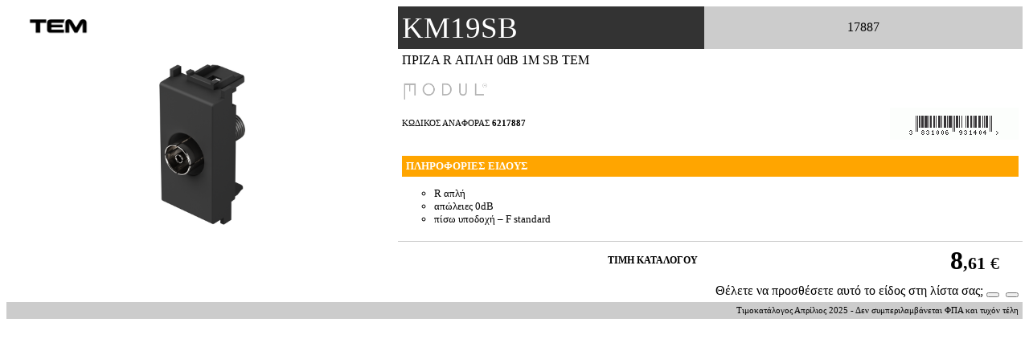

--- FILE ---
content_type: text/html
request_url: https://papachristou.com.gr/temapp/remote.php?code=KM19SB
body_size: 5482
content:
 
<html lang="el">
<head>
  <meta charset="utf-8">
  <title>Πληροφορίες είδους</title>
<style>
body	{	background-color: #fff;	}
td.shad	{	background-color: #ccc;	}
td.shad2	{	background-color: #333;	}
td.lit	{	background-color: #fff; 	}
td.adbord	{		}
td.lgbord	{	}
td.refcod	{ font-size:8pt; }
td.ptext	{ font-family:Open Sans Condensed; font-size:10pt; }
td.pris	{font-size:24pt; font-weight: bold;  text-align: right; vertical-align: bottom; background-color:#fff; border-top: 1px solid #ccc; }
td.famil	{font-family:Open Sans Condensed;font-size:18pt; letter-spacing: 0px; padding-left: 0px; padding-bottom:0px; text-transform: uppercase;  background-color:#fff; text-shadow: 0px 1px 3px #cccccc;color: #ccc; text-align: left}
td.famil2	{font-family:Open Sans Condensed;font-size:18pt; letter-spacing: 0px; padding-left: 0px;text-transform: uppercase;  background-color:#fff; text-shadow: 0px 1px 3px #cccccc;color: #ccc; text-align: right}
td.pristxt	{font-size:9pt; text-align: right; background-color:#fff; border-top: 1px solid #ccc}
td.termtxt	{font-size:8pt; text-align: right; }
img.imgw	{	 max-height: 200px; max-width: 200px; height:auto; width:auto; }
p.tblhd	{ background-color: orange; color: white; font-weight: bold; padding: 5px	}
img.bcim { opacity: 0.8; }
img.grlogo {	height:35px;max-height:35px;opacity:0.3	}
img.famlogo	 {	height:30px;max-height:30px;opacity:1	}
img.tmlgo	 {	width:200px;max-width:200px;opacity:1	}
</style>
<script language="Javascript">
<!--
function readCookie(name) {
    var nameEQ = name + "=";
    var ca = document.cookie.split(';');
    for(var i=0;i < ca.length;i++) {
        var c = ca[i];
        while (c.charAt(0)==' ') c = c.substring(1,c.length);
        if (c.indexOf(nameEQ) == 0) return c.substring(nameEQ.length,c.length);
    }
    return null;
}
function add(value) {
	var cookie = readCookie('cktemlist');
	if (cookie) {
		var temp = ',' + cookie + ','
	if (temp.indexOf(',' + value + ',') == -1)  { set('cktemlist', cookie + ',' + value, '/');  } else { alert('Εχει καταχωρηθεί!')};

	}
	else { set('cktemlist', value, '/'); window.location.href='../temapp/?MyTEMList=TRUE'; }
}

function del(value, path) {
	var thiscookie = readCookie('cktemlist');
	var x = ',' + value + ','
	var temp = ',' + thiscookie + ','
	if (temp.indexOf(x) != -1) {
		var start = ''
		var finish = ''
		if (temp.indexOf(x) > 0) start = temp.substring(1, temp.indexOf(x));
		if (temp.indexOf(x) < temp.length-x.length) finish = temp.substring(temp.indexOf(x)+x.length, temp.length-1);
		if (start && finish) start = start + ',';
		set('cktemlist', start + finish, '/');
	}
}

function set(cookie, value, path) { 

document.cookie = cookie + '=' + value + '; expires=Sun, 1 Jul 2035 12:00:00 UTC; path='+path;


}

//-->
</script>
<script>
$(function () {
  $('[data-toggle="popover"]').popover()
})
</script>
</head>
<body>
 
	<table width=100% cellspacing=0 cellpadding=5 border=0 align="center"> 

	<tr><td><img src="../images/temapp_temlogo4rmt.png" class="tmlgo" border=0></td><td class=shad2 style="font-size:28pt; color: #fff"> KM19SB</td><td style="background-color:#cccccc; text-align:center">17887 </td></tr><tr><td rowspan=5 class=lit style="text-align:center"><img src="../tem_w_img/KM19SB_3D.png" class="imgw" hspace=40><br></td><td colspan=2>ΠΡΙΖΑ R ΑΠΛΗ 0dB 1M SB TEM</td></tr><tr><td class="famil"><img src="../images/temapp_modullogormt.jpg" class="grlogo">	</td><td class="famil2">          </td></tr><tr><td class=refcod>ΚΩΔΙΚΟΣ ΑΝΑΦΟΡΑΣ <b>6217887</b></td><td style="text-align:right"><img src="barcode.php?f=gif&h=40&w=160&s=ean-13&d=3831006931404" class="bcim"></td></tr><tr><td colspan=2 class=refcod></td></tr><tr><td colspan=2 class="ptext adbord"><p class=tblhd>ΠΛΗΡΟΦΟΡΙΕΣ ΕΙΔΟΥΣ</p><ul class='list-group' style='list-style-type: circle'><li>R απλή<br />
<li>απώλειες 0dB<br />
<li>πίσω υποδοχή – F standard</ul>

 	
</td></tr>


<tr><td class="lgbord" style="text-align:center;">

</td><td class=pristxt><b>ΤΙΜΗ ΚΑΤΑΛΟΓΟΥ</b>&nbsp;<span class="glyphicon glyphicon-chevron-right"></span></td><td class=pris>8<span style='font-size:22px'>,61</span><span style='font-size:22px; font-weight:normal'>&nbsp;€&nbsp;&nbsp;&nbsp;&nbsp;</span></td></tr>

			<tr><td colspan=3 style="text-align: right; background-color:#fff;">Θέλετε να προσθέσετε αυτό το είδος στη λίστα σας; <button type="button" class="btn btn-sm btn-primary" data-toggle="popover" data-trigger='hover' data-placement='right' data-dismiss="modal"  data-content="Προσθέστε το είδος αυτό στην προσωπική σας λίστα" onclick="javascript:add(6217887)"><span class="glyphicon glyphicon-ok"></span></button>&nbsp;&nbsp;<button type="button" class="btn btn-sm" data-toggle="popover" data-trigger='hover' data-placement='right' data-content="Κλείστε την καρτέλα" data-dismiss="modal">
<span class="glyphicon glyphicon-remove"></span>
</button></td></tr>
				<tr><td colspan=3 class="termtxt shad">Τιμοκατάλογος Απρίλιος 2025&nbsp;-&nbsp;Δεν συμπεριλαμβάνεται ΦΠΑ και τυχόν τέλη</td></tr>

	
</table>

  


</body>
</html>
